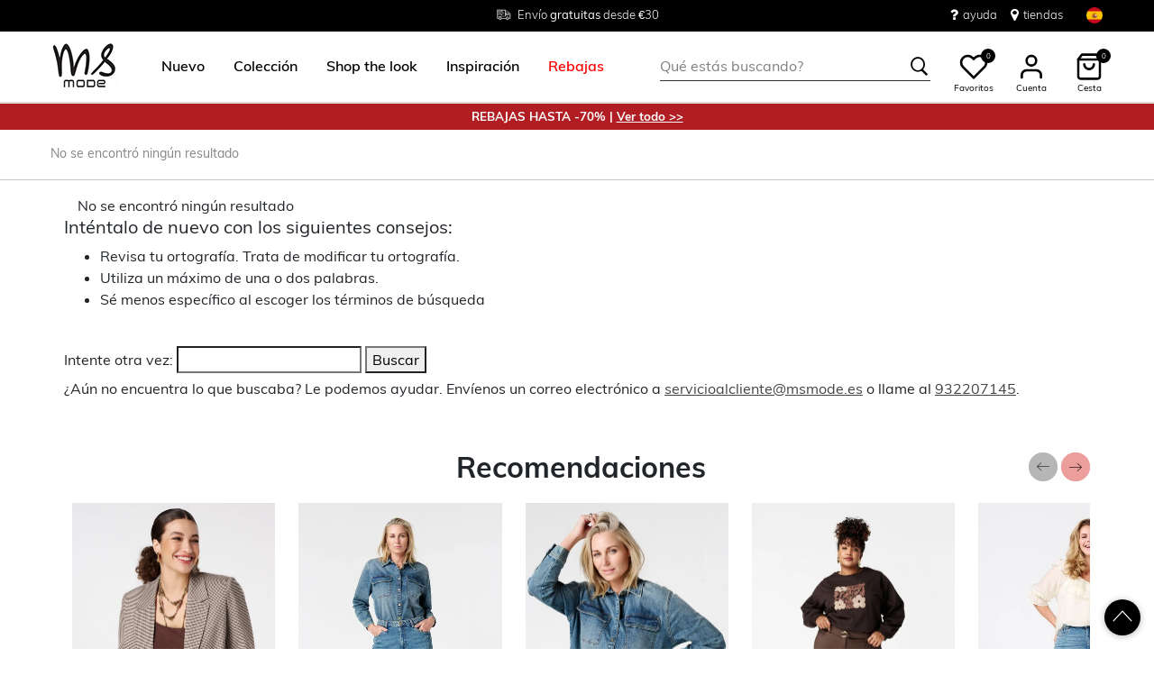

--- FILE ---
content_type: text/html;charset=UTF-8
request_url: https://www.msmode.es/buscar?vtid=Rzm1BI5xx0G6da44AK2Saw&utm_source=newsletter&utm_medium=email&utm_campaign=20230128_4.4_ES_ES&start=0&cgid=knitweardeal
body_size: 16671
content:
<!DOCTYPE html>
<html lang="es">
<head>



<meta charset=UTF-8>
<meta http-equiv="x-ua-compatible" content="ie=edge">
<meta name="viewport" content="width=device-width, initial-scale=1">




    

    
        
    

    

	
	

    


<title></title>




<meta name="description" content="MS Mode"/>





    
    



    

    

    

    



    <meta name="google-site-verification" content="vhb-xUQzntJah7SF08iDapo5Kl52ON_o6MiVDjoPX9U" />



    <meta name="facebook-domain-verification" content="null" />



    





    
        <script>(function(){function t(t,e,r){if("cookie"===t)
                {var n=document.cookie.split(";");for(var o=0;o<n.length;o++)
                {var i=n[o].split("=");if(i[0].trim()===e)return i[1]}}else 
                if("localStorage"===t)return localStorage.getItem(e);else if("jsVariable"===t)
                return window[e];else console.warn("invalid uid source",t)}function e(e,r,n)
                {var o=document.createElement("script");o.async=!0,o.src=r,e.insertBefore(o,n)}
                function r(r,n,o,i,a){var c,s=!1;try{var u=navigator.userAgent,
                f=/Version\/([0-9\._]+)(.*Mobile)?.*Safari.*/.exec(u);f&&parseFloat(f[1])>=16.4&&(c=t(o,i,""),s=!0)}
                catch(t){console.error(t)}var l=window[a]=window[a]||[];l.push(
                    {"gtm.start":(new Date).getTime(),event:"gtm.js"});var g=r+"/script.js?id="+n+
                    (s?"&enableCK=true":"")+(c?"&mcookie="+encodeURIComponent(c):""),
                    d=document.getElementsByTagName("script")[0];e(d.parentNode,g,d)}
                    r('https://tagging.msmode.es',"GTM-PWH4SBZ","cookie","_taggingmk","dataLayer")})();</script>
        <script id="adPageUserScript" defer src="https://tagging.msmode.es/user-data-minified.js"></script>

        
            <script id="adPageVisitorScript" defer src="https://tagging.msmode.es/visitor-identity.js"></script>
        
    

    <script>
        window.dataLayer = window.dataLayer || [];
    </script>





<link rel="apple-touch-icon" href="/on/demandware.static/Sites-MSMode-Site/-/default/dw492faf2b/images/favicons/apple-touch-icon.png" sizes="180x180" >
<link rel="icon" type="image/png" href="/on/demandware.static/Sites-MSMode-Site/-/default/dwe4edea63/images/favicons/favicon-32x32.png" sizes="32x32" >
<link rel="icon" type="image/png" href="/on/demandware.static/Sites-MSMode-Site/-/default/dw0d8391e4/images/favicons/favicon-16x16.png" sizes="16x16" >
<link rel="icon" type="image/png" href="/on/demandware.static/Sites-MSMode-Site/-/default/dw3d6c190d/images/favicons/favicon-196x196.png" sizes="196x196" />
<link rel="icon" type="image/png" href="/on/demandware.static/Sites-MSMode-Site/-/default/dw4497afc4/images/favicons/favicon-96x96.png" sizes="96x96" />
<link rel="icon" type="image/png" href="/on/demandware.static/Sites-MSMode-Site/-/default/dw569974b9/images/favicons/favicon-128.png" sizes="128x128" />
<link rel="mask-icon" href="/on/demandware.static/Sites-MSMode-Site/-/default/dw8c4b2338/images/favicons/safari-pinned-tab.svg" color="#5bbad5">
<link rel="manifest" href="/on/demandware.static/Sites-MSMode-Site/-/default/dw6ef78b3f/images/favicons/site.webmanifest">
<link rel="icon" type="image/x-icon" href="/on/demandware.static/Sites-MSMode-Site/-/default/dwd3bbbb3c/images/favicons/favicon.ico">
<meta name="msapplication-TileColor" content="#000000">
<meta name="theme-color" content="#ffffff">



<link rel="preload" href="/on/demandware.static/Sites-MSMode-Site/-/es_ES/v1768832009418/fonts/muli-v11-latin-regular.woff2" as="font" type="font/woff2" crossorigin>


<link rel="stylesheet" href="/on/demandware.static/Sites-MSMode-Site/-/es_ES/v1768832009418/css/global.css" />

<link rel="stylesheet" href="/on/demandware.static/Sites-MSMode-Site/-/es_ES/v1768832009418/css/globalAsync.css" media="print" onload="this.media='all'">



    <link rel="stylesheet" href="/on/demandware.static/Sites-MSMode-Site/-/es_ES/v1768832009418/css/search.css"  />









<script type="text/javascript">//<!--
/* <![CDATA[ (head-active_data.js) */
var dw = (window.dw || {});
dw.ac = {
    _analytics: null,
    _events: [],
    _category: "",
    _searchData: "",
    _anact: "",
    _anact_nohit_tag: "",
    _analytics_enabled: "true",
    _timeZone: "Europe/Amsterdam",
    _capture: function(configs) {
        if (Object.prototype.toString.call(configs) === "[object Array]") {
            configs.forEach(captureObject);
            return;
        }
        dw.ac._events.push(configs);
    },
	capture: function() { 
		dw.ac._capture(arguments);
		// send to CQ as well:
		if (window.CQuotient) {
			window.CQuotient.trackEventsFromAC(arguments);
		}
	},
    EV_PRD_SEARCHHIT: "searchhit",
    EV_PRD_DETAIL: "detail",
    EV_PRD_RECOMMENDATION: "recommendation",
    EV_PRD_SETPRODUCT: "setproduct",
    applyContext: function(context) {
        if (typeof context === "object" && context.hasOwnProperty("category")) {
        	dw.ac._category = context.category;
        }
        if (typeof context === "object" && context.hasOwnProperty("searchData")) {
        	dw.ac._searchData = context.searchData;
        }
    },
    setDWAnalytics: function(analytics) {
        dw.ac._analytics = analytics;
    },
    eventsIsEmpty: function() {
        return 0 == dw.ac._events.length;
    }
};
/* ]]> */
// -->
</script>
<script type="text/javascript">//<!--
/* <![CDATA[ (head-cquotient.js) */
var CQuotient = window.CQuotient = {};
CQuotient.clientId = 'bbpv-MSMode';
CQuotient.realm = 'BBPV';
CQuotient.siteId = 'MSMode';
CQuotient.instanceType = 'prd';
CQuotient.locale = 'es_ES';
CQuotient.fbPixelId = '__UNKNOWN__';
CQuotient.activities = [];
CQuotient.cqcid='';
CQuotient.cquid='';
CQuotient.cqeid='';
CQuotient.cqlid='';
CQuotient.apiHost='api.cquotient.com';
/* Turn this on to test against Staging Einstein */
/* CQuotient.useTest= true; */
CQuotient.useTest = ('true' === 'false');
CQuotient.initFromCookies = function () {
	var ca = document.cookie.split(';');
	for(var i=0;i < ca.length;i++) {
	  var c = ca[i];
	  while (c.charAt(0)==' ') c = c.substring(1,c.length);
	  if (c.indexOf('cqcid=') == 0) {
		CQuotient.cqcid=c.substring('cqcid='.length,c.length);
	  } else if (c.indexOf('cquid=') == 0) {
		  var value = c.substring('cquid='.length,c.length);
		  if (value) {
		  	var split_value = value.split("|", 3);
		  	if (split_value.length > 0) {
			  CQuotient.cquid=split_value[0];
		  	}
		  	if (split_value.length > 1) {
			  CQuotient.cqeid=split_value[1];
		  	}
		  	if (split_value.length > 2) {
			  CQuotient.cqlid=split_value[2];
		  	}
		  }
	  }
	}
}
CQuotient.getCQCookieId = function () {
	if(window.CQuotient.cqcid == '')
		window.CQuotient.initFromCookies();
	return window.CQuotient.cqcid;
};
CQuotient.getCQUserId = function () {
	if(window.CQuotient.cquid == '')
		window.CQuotient.initFromCookies();
	return window.CQuotient.cquid;
};
CQuotient.getCQHashedEmail = function () {
	if(window.CQuotient.cqeid == '')
		window.CQuotient.initFromCookies();
	return window.CQuotient.cqeid;
};
CQuotient.getCQHashedLogin = function () {
	if(window.CQuotient.cqlid == '')
		window.CQuotient.initFromCookies();
	return window.CQuotient.cqlid;
};
CQuotient.trackEventsFromAC = function (/* Object or Array */ events) {
try {
	if (Object.prototype.toString.call(events) === "[object Array]") {
		events.forEach(_trackASingleCQEvent);
	} else {
		CQuotient._trackASingleCQEvent(events);
	}
} catch(err) {}
};
CQuotient._trackASingleCQEvent = function ( /* Object */ event) {
	if (event && event.id) {
		if (event.type === dw.ac.EV_PRD_DETAIL) {
			CQuotient.trackViewProduct( {id:'', alt_id: event.id, type: 'raw_sku'} );
		} // not handling the other dw.ac.* events currently
	}
};
CQuotient.trackViewProduct = function(/* Object */ cqParamData){
	var cq_params = {};
	cq_params.cookieId = CQuotient.getCQCookieId();
	cq_params.userId = CQuotient.getCQUserId();
	cq_params.emailId = CQuotient.getCQHashedEmail();
	cq_params.loginId = CQuotient.getCQHashedLogin();
	cq_params.product = cqParamData.product;
	cq_params.realm = cqParamData.realm;
	cq_params.siteId = cqParamData.siteId;
	cq_params.instanceType = cqParamData.instanceType;
	cq_params.locale = CQuotient.locale;
	
	if(CQuotient.sendActivity) {
		CQuotient.sendActivity(CQuotient.clientId, 'viewProduct', cq_params);
	} else {
		CQuotient.activities.push({activityType: 'viewProduct', parameters: cq_params});
	}
};
/* ]]> */
// -->
</script>



<script type="application/ld+json">
	{
		"@context": "http://schema.org",
		"@type":  "Organization",
		"name" : "MS Mode® Tienda Oficial"    ,
		"alternateName" : "MS Mode",
		"url":  "https://www.msmode.es/"
        
            ,"aggregateRating": {
            "@type": "AggregateRating",
                "worstRating": "1",
                "bestRating": "5",
                "ratingValue": 4.59,
                "ratingCount": 5105
            }
        
	}
</script>




</head>
<body>
<div class="page" data-action="Search-Show" data-querystring="cgid=knitweardeal&amp;start=0&amp;utm_campaign=20230128_4.4_ES_ES&amp;utm_medium=email&amp;utm_source=newsletter&amp;vtid=Rzm1BI5xx0G6da44AK2Saw">

<header class="autohide sticky-header">
    <div class="header-banner">
    <div class="container">
        <div class="content">
            <div class="header-banner-container" >
                
	 


	<div class="html-slot-container">
    
        
            <div class="header-promotion usp-slider">
    <div>
        <a href="https://www.msmode.es/service/delivery.html"><i class="icon-delivery"> </i> <span>Envío <strong>gratuitas </strong> desde €30 </span></a>
    </div>
    <div>
       <i class="icon-ruler"> </i> <span>Tallas <strong>38 - 54</strong></span>
    </div>
    <div>
       <a href="https://www.msmode.es/service/returns.html"><i class="icon-return"></i><span>Devoluciones <strong>gratuitas en tienda  </strong></span></a>
    </div>
</div>
<div class="header-top-links">
    <a href="https://www.msmode.es/service/customerservice.html" style="margin-right:15px"> <i class="fa fa-question" style="margin-right:5px;font-size:16px"></i> </i> ayuda</a>
    <a href="https://www.msmode.es/tiendas"> <i class="fa fa-map-marker" style="margin-right:5px;font-size:16px"> </i> tiendas </a>
</div>
        
    
</div>
 
	
            </div>
            <div>
              
                <div class="country-selector country-selector-desktop hidden-sm-down" data-url="/on/demandware.store/Sites-MSMode-Site/es_ES/Page-SetLocale" tabindex="0">
                    <button class="btn gtm-usp-bar-country-selector" 
                        id="countrySelectorHeader" 
                        data-toggle="modal" 
                        data-target="#countrySelectorModal"
                        aria-haspopup="true" 
                        aria-expanded="false"
                        aria-label="Seleccionar el pa&iacute;s e idioma"
                        data-additional-tracking-details="usp_bar_country_selector_click"
                        type="button">
                        <i class="flag-icon flag-icon-squared flag-icon-es"></i>
                    </button>
                </div>
                <div class="modal fade country-selector-modal header-modal" data-url="/on/demandware.store/Sites-MSMode-Site/es_ES/Page-GetLocales"
                    id="countrySelectorModal" tabindex="-1" role="dialog" aria-modal="true" aria-labelledby="countrySelectorModal">
                    <div class="modal-dialog" role="document">
                        <div class="modal-content">
                            <div class="modal-header pb-0">
                                <button type="button" class="close" data-dismiss="modal" aria-label="Close"><span aria-hidden="true">&times;</span></button>
                            </div>
                            <div class="modal-body">
                            </div>
                        </div>
                    </div>
                </div>
              
            </div>
        </div>
    </div>
</div>
 
    <nav class="main-nav" role="navigation">
        <div class="header">
            <div class="header-top container d-flex justify-content-between align-items-center">
                <div class="navbar-header-mobile">
                    <button class="navbar-toggler d-lg-none" type="button" aria-controls="sg-navbar-collapse" aria-expanded="false" aria-label="Toggle navigation">
                        <span class="ms-hamburger"></span>
                    </button>
                </div>
                <div class="navbar-header brand" itemprop="brand" itemscope itemtype="http://schema.org/Brand" >
                   <a class="logo-home" href="https://www.msmode.es/" title="MS Mode Home"
                        itemprop=URL>
                        <img src="/on/demandware.static/-/Sites/default/dwc43e0cfc/logo/logo-ms.png" alt="MS Mode" 
                            itemprop=logo
                            width="75" height="55"
                        />
                    </a>
                </div>
                <div class="main-menu navbar-toggleable-md menu-toggleable-left multilevel-dropdown d-lg-block" id="sg-navbar-collapse">
                    <nav class="navbar navbar-expand-lg bg-inverse col-12">
    <div class="close-menu clearfix d-lg-none">
        <a class="logo-home" href="/" title="MS Mode Home">
            <img src="/on/demandware.static/-/Sites/default/dwc43e0cfc/logo/logo-ms.png" alt="MS Mode" />
        </a>
    </div>
    <div class="nav-wrapper w-100">
        <div class="site-search-nav d-lg-none">
            <input class="form-control js-search-placeholder search-placeholder-input bottom-border-only"
                    type="search"
                    value=""
                    placeholder="Qu&eacute; est&aacute;s buscando?">
            <button type="submit" name="search-button" class="icon-search" aria-label="Te sugerimos estas palabras claves"></button>
        </div>
        <div class="menu-group">
            <ul class="nav navbar-nav ms-menu" role="menu">
                
	 


	
    
        <li class="nav-item dropdown" role="menuitem"> 
                               <a  class="nav-link dropdown-toggle" role="button" aria-haspopup="true" aria-expanded="false" href="https://www.msmode.es/nuevo/">
                                    <span>
                                        Nuevo
                                    </span>
                                </a>


                            </li>
    
        <li class="nav-item dropdown" role="menuitem">
   <a class="nav-link dropdown-toggle" role="button" data-toggle="dropdown" aria-haspopup="true" aria-expanded="false"
      href="https://www.msmode.es/coleccion/">
   <span>
   Colección
   </span>
   </a>
   <div class="sub-menu js-sub-menu">
      <div class="sub-menu-inner">
         <a class="ms-back" href="">Volver</a>
         <div class="ms-menu-links">
            <nav>
               <h2>Ofertas</h2>
               <ul>
                  <li><a href="https://www.msmode.es/member.html" style="color: #d37f89;">Hazte Member: -10€</a></li>
               </ul>
            </nav>
            <nav class="d-none d-md-block pt-3">
               <h2>Tendencias</h2>
               <ul>
                 <li><a href="https://www.msmode.es/coleccion/articulos-favoritos/">Artículos favoritos</a></li>
                  <li><a href="https://www.msmode.es/coleccion/prendas-de-punto/">Prendas de punto</a></li>
                  <li><a href="https://www.msmode.es/coleccion/abrigos/americanas/">Americanas</a></li>
                  <li><a href="https://www.msmode.es/coleccion/tops-y-camisetas/">Tops y Camisetas</a></li>
                  <li><a href="https://www.msmode.es/brown/">Trend: Chocolate Brown</a></li>
               </ul>
            </nav>
         </div>
         <nav class="ms-menu-links double-column">
            <h2>Compra por artículo</h2>
            <ul>
               <li><a href="https://www.msmode.es/coleccion/">Ver todos </a></li>
               <li><a href="https://www.msmode.es/coleccion/jerseis-y-cardigans/">Jerséis y cárdigans</a></li>
               <li><a href="https://www.msmode.es/coleccion/pantalones/">Pantalones</a></li>
               <li><a href="https://www.msmode.es/coleccion/blusas/">Blusas</a></li>
               <li><a href="https://www.msmode.es/coleccion/vestidos-y-faldas/">Vestidos y faldas </a></li>
               <li><a href="https://www.msmode.es/coleccion/chalecos/">Chalecos</a></li>
               <li><a href="https://www.msmode.es/coleccion/vaqueros/">Vaqueros</a></li>
               <li><a href="https://www.msmode.es/coleccion/shorts-y-pantalones-capri/">Shorts y pantalones capri</a></li>
               <li><a href="https://www.msmode.es/coleccion/tops-y-camisetas/">Tops y camisetas </a></li>
               <li><a href="https://www.msmode.es/coleccion/best-basics/">Best Basics</a></li>
               <li><a href="https://www.msmode.es/coleccion/abrigos/">Abrigos</a></li>
               <li><a href="https://www.msmode.es/coleccion/accesorios/fulares-y-bufandas/">Fulares</a></li>
               <li><a href="https://www.msmode.es/coleccion/leggings-y-treggings/">Leggings y treggings</a></li>
               <li><a href="https://www.msmode.es/coleccion/vestidos-y-faldas/falda-pantalon/">Falda pantalón</a></li>
               <li><a href="https://www.msmode.es/coleccion/accesorios/">Accesorios</a></li>
               <li><a href="https://www.msmode.es/coleccion/trajes/">Trajes </a></li>
               <li><a href="https://www.msmode.es/coleccion/blazers/">Blazers</a></li>
               <li><a href="https://www.msmode.es/coleccion/accesorios/leotardos/">Medias</a></li>
<li><a href="https://www.msmode.es/sale-es/" style="color:red;">Rebajas</a></li>
            </ul>
         </nav>
         <nav class="ms-menu-links d-block d-md-none" aria-hidden="true">
            <h2>Tendencias</h2>
            <ul>
               <li><a href="https://www.msmode.es/coleccion/articulos-favoritos/">Artículos favoritos</a></li>
                 <li><a href="https://www.msmode.es/coleccion/prendas-de-punto/">Prendas de punto</a></li>
                  <li><a href="https://www.msmode.es/coleccion/abrigos/americanas/">Americanas</a></li>
                  <li><a href="https://www.msmode.es/coleccion/tops-y-camisetas/">Tops y Camisetas</a></li>
                  <li><a href="https://www.msmode.es/brown/">Trend: Chocolate Brown</a></li>
            </ul>
         </nav>
      </div>
   </div>
</li>
    
        <li class="nav-item dropdown" role="menuitem"> 
                                     <a  class="nav-link dropdown-toggle" role="button" aria-haspopup="true" aria-expanded="false" href="https://www.msmode.es/shop-the-look/"  style="color:black">
                                          <span>  
                                             Shop the look
                                          </span>
                                </a>
                            </li>
    
        <li class="nav-item dropdown" role="menuitem">
    <a class="nav-link dropdown-toggle" role="button" data-toggle="dropdown" aria-haspopup="true" aria-expanded="false" href="https://www.msmode.es/inspiration.html">
    <span>
    Inspiración
    </span>
    </a>
    <div class="sub-menu js-sub-menu">
        <div class="sub-menu-inner">
            <a class="ms-back" href="">Volver</a>
            <nav class="ms-menu-links">
                <h2><a href="https://www.msmode.es/inspiration.html">Consejos y tendencias</a></h2>
                <ul>
                    <li><a href="https://www.msmode.es/on/demandware.store/Sites-MSMode-Site/es_ES/Page-Show?cid=inspiration-jeansguide2">La guía de vaqueros de MS Mode</a></li>
                    <li><a href="https://www.msmode.es/shop-the-look/">Shop the look</a></li>
                    <li><a href="https://www.msmode.es/buscar?cgid=inspiration-trendblog">New season style</a></li>
                    <li><a href="https://www.msmode.es/inspiration-morewaystowear.html">More ways to wear</a></li>
                    <li><a href="https://www.msmode.es/washingtips.html">Consejos para el lavado de vaqueros</a></li>
                    <li><a href="https://www.msmode.es/inspiration.html"><u>Leer todo&gt; </u></a></li>
                </ul>
            </nav>
            <nav class="ms-menu-links">
                <h2><a href="https://www.msmode.es/inspiration.html">Los blogs más leídos</a></h2>
                <ul>
                    <li><a href="https://www.msmode.es/inspiration-trendblog.html">New season style</a></li>
                    <li><a href="https://www.msmode.es/inspiration-realityisrich2.html">Reality is rich</a></li>
                    <li><a href="https://www.msmode.es/inspiration-darkdaysboldcolors.html">Días grises, colores potentes</a></li>
                    <li><a href="https://www.msmode.es/inspiration-dressguide2.html">Guía de vestidos de fiesta</a></li>
                    <li><a href="https://www.msmode.es/inspiration.html"><u>Leer todo&gt; </u></a></li>
                </ul>
            </nav>
            <nav class="ms-menu-links">
                <h2><a href="https://www.msmode.es/brandpage.html">Marcas</a></h2>
                <ul>
                    <li><a href="https://www.msmode.es/coleccion/ms-collection/">MS Collection</a></li>
                    <li><a href="https://www.msmode.es/coleccion/fstvl/">FSTVL</a></li>
                    <li><a href="https://www.msmode.es/coleccion/love-your-denim/">Love Your Denim</a></li>
                </ul>
            </nav>
        </div>
    </div>
</li>
    
        <li class="nav-item dropdown" role="menuitem"> 
                                     <a  class="nav-link dropdown-toggle" role="button" aria-haspopup="true" aria-expanded="false" href="https://www.msmode.es/sale-es/"  style="color:red">
                                       <span>
                                    Rebajas
                                          </span>
                                </a>
                            </li>
    

 
	
            </ul>
        </div>
        <div class="menu-footer d-lg-none" role="menu">
            <nav role="menuitem">
    <ul class="menu-footer-list">
        <li class="nav-item">
                <a href="https://www.msmode.es/tiendas" aria-label="Localizador de tiendas">
                    <span class="icon-map-pin" aria-hidden="true"></span>
                    <span class="user-message">Localizador de tiendas</span>
                </a>
        </li>

        <li class="nav-item">
            <a href="/service/customerservice.html" aria-label="Servicio de atenci&oacute;n al cliente">
                <i class="icon-question-round" aria-hidden="true"></i>
                <span class="user-message">Servicio de atenci&oacute;n al cliente</span>
            </a>
        </li>

        <li class="nav-item-group">
            <ul class="nav-inline-group d-flex">
                <li class="nav-item">
                    <a href="/about-us/about-us.html" aria-label="Sobre nosotros">
                        <span>Sobre nosotros</span>
                    </a>
                </li>

                <li class="nav-item">
                    <div class="country-selector country-selector-mobile" data-url="/on/demandware.store/Sites-MSMode-Site/es_ES/Page-SetLocale">
                        <button class="btn" 
                                id="countrySelectorFooter" 
                                data-toggle="modal" 
                                data-target="#countrySelectorModal"
                                aria-haspopup="true" 
                                aria-expanded="false"
                                data-backdrop="false"
                                aria-label="Seleccionar el pa&iacute;s e idioma"
                                type="button">
                            <i class="flag-icon flag-icon-squared flag-icon-es"></i>
                        </button>
                    </div>
                </li>
            </ul>
        </li>
    </ul>
</nav>

        </div>
    </div>
</nav>

                </div>
                <div class="navbar-header search hidden-md-down">
                    <div class="site-search">
	<form role="search"
          action="/buscar"
          method="get"
          name="simpleSearch">
        <input class="form-control search-field bottom-border-only"
               type="search"
               name="q"
               value=""
               autocomplete="off"
               placeholder="Qu&eacute; est&aacute;s buscando?"
               role="combobox"
               aria-describedby="search-assistive-text"
               aria-haspopup="listbox"
               aria-owns="search-results"
               aria-expanded="false"
               aria-autocomplete="list"
               aria-controls="search-results"
               aria-label="Introduce el t&eacute;rmino de b&uacute;squeda o el c&oacute;digo de producto" />
        <button type="reset" name="reset-button" class="icon-cross reset-button d-none" aria-label="Introduce de nuevo los t&eacute;rminos de b&uacute;squeda"></button>
        <button type="submit" name="search-button" class="icon-search" aria-label="Te sugerimos estas palabras claves"></button>
        <div class="suggestions-wrapper" data-url="/on/demandware.store/Sites-MSMode-Site/es_ES/SearchServices-GetSuggestions?q="></div>
        <input type="hidden" value="es_ES" name="lang">
	</form>
  <button name="close-search-button" class="icon-arrow-left close-search-button" aria-label="Te sugerimos estas palabras claves"></button>
</div>

                </div>
                <div class="navbar-header user-links">
                    <button type="button" class="btn user-link-button js-search-placeholder search-placeholder-icon d-lg-none" aria-label="Te sugerimos estas palabras claves">
                        <span class="header-icon icon-search"></span>
                    </button>
                    
                        <div class="wishlist header-icon-with-label" data-url="/on/demandware.store/Sites-MSMode-Site/es_ES/Wishlist-List">
    <a href="/lista-deseos" role="button" aria-label="" class="wishlist-header-link" title="Ver">
        
        <svg class="header-icon heart" viewBox="0 0 24 24"> 
            <path d="M20.84 4.61012C20.3292 4.09912 19.7228 3.69376 19.0554 3.4172C18.3879 3.14064 17.6725 2.99829 16.95 2.99829C16.2275 2.99829 15.5121 3.14064 14.8446 3.4172C14.1772 3.69376 13.5708 4.09912 13.06 4.61012L12 5.67012L10.94 4.61012C9.9083 3.57842 8.50903 2.99883 7.05 2.99883C5.59096 2.99883 4.19169 3.57842 3.16 4.61012C2.1283 5.64181 1.54871 7.04108 1.54871 8.50012C1.54871 9.95915 2.1283 11.3584 3.16 12.3901L4.22 13.4501L12 21.2301L19.78 13.4501L20.84 12.3901C21.351 11.8794 21.7563 11.2729 22.0329 10.6055C22.3095 9.93801 22.4518 9.2226 22.4518 8.50012C22.4518 7.77763 22.3095 7.06222 22.0329 6.39476C21.7563 5.7273 21.351 5.12087 20.84 4.61012V4.61012Z" stroke="black" fill="white" stroke-width="2" stroke-linecap="round" stroke-linejoin="round"/>
        </svg>
        <span class="wishlist-quantity" data-item-number="0">
            0
        </span>
    </a>
    <span class="header-icon-label">Favoritos</span>
</div>

                    
                    


    <div class="user user-desktop">
        <div class="header-icon-with-label">
            <svg class="header-icon profile" viewBox="0 0 24 24"> 
                <path d="M20 21V19C20 17.9391 19.5786 16.9217 18.8284 16.1716C18.0783 15.4214 17.0609 15 16 15H8C6.93913 15 5.92172 15.4214 5.17157 16.1716C4.42143 16.9217 4 17.9391 4 19V21" stroke="black" stroke-width="2" stroke-linecap="round" stroke-linejoin="round"/>
                <path d="M12 11C14.2091 11 16 9.20914 16 7C16 4.79086 14.2091 3 12 3C9.79086 3 8 4.79086 8 7C8 9.20914 9.79086 11 12 11Z" stroke="black" stroke-width="2" stroke-linecap="round" stroke-linejoin="round"/>
            </svg>
            <span class="header-icon-label">Cuenta</span>
        </div>

        <div class="popover popover-bottom popover-logged-out text-center">
            <button 
                class="btn button-cta-black js-button-login"
                title="Iniciar sesi&oacute;n">
                Iniciar sesi&oacute;n
            </button>

            <button 
                class="btn button-cta-white js-button-register"
                role="button"
                title="&iexcl;Hazte Member!">
                &iexcl;Hazte Member!
            </button>
            
                <a href="/member.html" aria-label="member info" > 
                        Member info
                </a>
            
        </div>
    </div>




    <div id="loginSidebar" class="auth-sidebar common-sidebar" data-url="/on/demandware.store/Sites-MSMode-Site/es_ES/Login-LoginFormPopup?rurl=" data-loaded="false" role="dialog" aria-modal="true" aria-hidden="true">
        <button class="close js-close" aria-label="Close">
            <span class="icon-cross" aria-hidden="true"></span>
        </button>
        <div class="sidebar-content">
            
        </div>
    </div>

    <div id="registerSidebar" class="auth-sidebar common-sidebar" data-url="/on/demandware.store/Sites-MSMode-Site/es_ES/Login-RegisterFormPopup?rurl=" data-loaded="false" role="dialog" aria-modal="true" aria-hidden="true">
       <button class="back js-back" aria-label="Back">
            <img class="pb-2" src="/on/demandware.static/Sites-MSMode-Site/-/default/dwfac7190a/images/icons/Arrows.svg" alt="Volver" />
        </button>
        <button class="close js-close pt-1" aria-label="Close">
            <span class="icon-cross" aria-hidden="true"></span>
        </button>
        <div class="sidebar-content">
            
        </div>
    </div>

    <div id="passwordSidebar" class="auth-sidebar common-sidebar" role="dialog" aria-modal="true" aria-hidden="true">
    <button class="back js-back" aria-label="Back">
        <img class="pb-2" src="/on/demandware.static/Sites-MSMode-Site/-/default/dwfac7190a/images/icons/Arrows.svg" alt="Volver" />
    </button>
    <button class="close js-close pt-1" aria-label="Close">
        <span class="icon-cross" aria-hidden="true"></span>
    </button>            
    <div class="common-sidebar-content">
        <div class="row justify-content-center">
            <div class="col-12">
                <div class="card">
                    <div class="card-header">
                        <h2 class="card-header-custom text-center"> &iquest;Olvidaste tu contrase&ntilde;a? </h2>
                        


                    </div>
                    <hr class="devider-line"/>
                    <div class="card-body pt-0">
                        
<form class="reset-password-form" action="/on/demandware.store/Sites-MSMode-Site/es_ES/Account-PasswordResetDialogForm?mobile=&amp;rurl=" method="POST" name="email-form" id="email-form">
    <div class="request-password-body">
        
    
    <div class="content-asset"><!-- dwMarker="content" dwContentID="b9a67c901b5053b2eaf5789c74" -->
        Ingresa el correo electrónico asociado con tu cuenta MS Mode. Recibirás un correo electrónico en unos minutos con un enlace para restablecer tu contraseña. Este enlace es válido por 30 minutos y caducará cuando ingreses tu correo electrónico nuevamente aquí.
    </div> <!-- End content-asset -->



        <div class="form-group required mt-2">
            <label class="form-control-label" for="reset-password-email">
                Email
            </label>
            <input
                id="reset-password-email"
                type="email"
                class="form-control reset-password-email"
                name="loginEmail"
                aria-describedby="emailHelp"
                placeholder="Email"
                required
                aria-label="required"
                data-cs-mask>
            <div class="invalid-feedback" role="alert" aria-live="polite"></div>
        </div>
    </div>
    <div class="send-email-btn">
        <button
            type="submit"
            id="submitEmailButton"
            class="btn btn-secondary btn-cta-color btn-block gtm-login-reset-password font-weight-bold"
            data-additional-tracking-details="login_reset_password_click">
            Recibir un nuevo enlace
        </button>
    </div>
</form>

                    </div>
                </div>
            </div>
        </div>
    </div>
</div>



<div class="minicart-sidebar common-sidebar">

</div>

                    <div class="minicart" data-action-url="/on/demandware.store/Sites-MSMode-Site/es_ES/Cart-MiniCartShow">
                        <div class="minicart-total js-minicart header-icon-with-label" role="button">
    <a class="minicart-link" href="https://www.msmode.es/cesta" title="Cesta de compra 0 art&iacute;culos" aria-label="Cesta de compra 0 art&iacute;culos" aria-haspopup="true">
        <svg class="header-icon minicart" viewBox="0 0 24 24"> 
            <path d="M6 2L3 6V20C3 20.5304 3.21071 21.0391 3.58579 21.4142C3.96086 21.7893 4.46957 22 5 22H19C19.5304 22 20.0391 21.7893 20.4142 21.4142C20.7893 21.0391 21 20.5304 21 20V6L18 2H6Z" stroke="black" stroke-width="2" stroke-linecap="round" stroke-linejoin="round"/>
            <path d="M3 6H21" stroke="black" stroke-width="2" stroke-linecap="round" stroke-linejoin="round"/>
            <path d="M16 10C16 11.0609 15.5786 12.0783 14.8284 12.8284C14.0783 13.5786 13.0609 14 12 14C10.9391 14 9.92172 13.5786 9.17157 12.8284C8.42143 12.0783 8 11.0609 8 10" stroke="black" stroke-width="2" stroke-linecap="round" stroke-linejoin="round"/>
        </svg>

        <span class="minicart-quantity">
            0
        </span>
    </a>
    <span class="header-icon-label">Cesta</span>
</div>



                    </div>
                </div>
            </div>
            <div class="search-mobile d-lg-none">
                <div class="isOverlay">
                    <div class="site-search">
	<form role="search"
          action="/buscar"
          method="get"
          name="simpleSearch">
        <input class="form-control search-field bottom-border-only"
               type="search"
               name="q"
               value=""
               autocomplete="off"
               placeholder="Qu&eacute; est&aacute;s buscando?"
               role="combobox"
               aria-describedby="search-assistive-text"
               aria-haspopup="listbox"
               aria-owns="search-results"
               aria-expanded="false"
               aria-autocomplete="list"
               aria-controls="search-results"
               aria-label="Introduce el t&eacute;rmino de b&uacute;squeda o el c&oacute;digo de producto" />
        <button type="reset" name="reset-button" class="icon-cross reset-button d-none" aria-label="Introduce de nuevo los t&eacute;rminos de b&uacute;squeda"></button>
        <button type="submit" name="search-button" class="icon-search" aria-label="Te sugerimos estas palabras claves"></button>
        <div class="suggestions-wrapper" data-url="/on/demandware.store/Sites-MSMode-Site/es_ES/SearchServices-GetSuggestions?q="></div>
        <input type="hidden" value="es_ES" name="lang">
	</form>
  <button name="close-search-button" class="icon-arrow-left close-search-button" aria-label="Te sugerimos estas palabras claves"></button>
</div>

                </div>
            </div>
        </div>
    </nav>
    <div class="header-extra-container hide-on-sticky" data-page="">
        
	 


	<div class="html-slot-container">
    
        
            <div class="header-extra js-header-extra" style="font-size: 10pt; font-family:muli; background-color: #b01e23; ">
  <a href="https://www.msmode.es/sale-es/" data-promoid="he" data-promoname="he-sale" data-promocreative="sale" data-promopos="1-1"><span style="color:white"><strong>REBAJAS HASTA -70% | <u>Ver todo >></u></strong></font></span></a></div>
        
    
</div>
 
	
    </div>
</header>




<div role="main" id="maincontent">

    
    
    
    
    
    


<div class="notification-container d-none" data-type="session" data-url="/on/demandware.store/Sites-MSMode-Site/es_ES/Account-HasPromotions">
    <div class="notification-container-item">
        <a href="/memberdeals" class="notification-container-link p-3">
            <img src="/on/demandware.static/Sites-MSMode-Site/-/default/dw9b29dbea/images/icons/memberclub-alert.svg" alt="Tu cup&oacute;n de descuento personal est&aacute; listo en tu carrito de compras">
            <span>
                Tu cup&oacute;n de descuento personal est&aacute; listo en tu carrito de compras
            </span>
        </a>
        <button type="button" class="close px-2" aria-label="Close">
            <span aria-hidden="true">×</span>
        </button>
    </div>
</div>











<div class="storepage container-fluid">
    <div class="row page-designer-top-region js-page-designer-top-region">
    </div>
</div>



<div class="container mt-3">
    <div class="row">
        
        <div class="col-12 ">
            
            <div class="category-banner">
                <div class="page-title-container">
                    
                        
                        
	 

	
                    
                    
    <span class="result-count">
        
            No se encontr&oacute; ning&uacute;n resultado
        
    </span>

                </div>

                <div class="d-md-block d-none">
                    
                    

                </div>
            </div>

            <div class="">
                
                




                <div class="row">
                    <div class="col-12">
                        <hr class="search-divider search-divider-top">
                    </div>
                </div>
            </div>

            
            <div class="sustainability-claim-container container px-md-0" >
                <div class="d-none">
    


</div>
            </div>
            
            

            <div class="container-fluid search-results" id="product-search-results">
                
                    
                    



    
    
            
    

    
        <div class="col-12">
            <span>
                
                    No se encontr&oacute; ning&uacute;n resultado
                
                <span class="search-keywords">
                    
                </span>
            </span>
        </div>
        
        
    
    
        
	 


	
    
        <div class="search-tips">
    <h5>Inténtalo de nuevo con los siguientes consejos:</h5>
    <ul>
        <li>Revisa tu ortografía. Trata de modificar tu ortografía.</li>
        <li>Utiliza un máximo de una o dos palabras.</li>
        <li>Sé menos específico al escoger los términos de búsqueda</li>
    </ul>
</div>

<br>

<form action="/s/MSMode/search" method="get" novalidate="novalidate">
<fieldset>
<label for="nohits-search" class="no-results-search-label" >Intente otra vez:</label>
<input type="text" class="no-results-search-input" name="q" value="" id="nohits-search">
<button type="submit" value="Search" name="simplesearch" class="no-results-search-button">
Buscar
</button>
</fieldset>
</form>

<p style="margin-bottom:40px;">¿Aún no encuentra lo que buscaba? Le podemos ayudar. Envíenos un correo electrónico a <a href="mailto:servicioalcliente@msmode.es" target="_blank"><u>servicioalcliente@msmode.es</u></a> o llame al <a href="tel:932207145" target="_blank"><u>932207145</u></a>.</p>
    

 
	


	
<!-- =============== This snippet of JavaScript handles fetching the dynamic recommendations from the remote recommendations server
and then makes a call to render the configured template with the returned recommended products: ================= -->

<script>
(function(){
// window.CQuotient is provided on the page by the Analytics code:
var cq = window.CQuotient;
var dc = window.DataCloud;
var isCQ = false;
var isDC = false;
if (cq && ('function' == typeof cq.getCQUserId)
&& ('function' == typeof cq.getCQCookieId)
&& ('function' == typeof cq.getCQHashedEmail)
&& ('function' == typeof cq.getCQHashedLogin)) {
isCQ = true;
}
if (dc && ('function' == typeof dc.getDCUserId)) {
isDC = true;
}
if (isCQ || isDC) {
var recommender = '[[&quot;Noresultpage-viewed-recently&quot;]]';
var slotRecommendationType = decodeHtml('RECOMMENDATION');
// removing any leading/trailing square brackets and escaped quotes:
recommender = recommender.replace(/\[|\]|&quot;/g, '');
var separator = '|||';
var slotConfigurationUUID = 'ef032cc0aa0ac4e736a7e5f17d';
var contextAUID = decodeHtml('');
var contextSecondaryAUID = decodeHtml('');
var contextAltAUID = decodeHtml('');
var contextType = decodeHtml('');
var anchorsArray = [];
var contextAUIDs = contextAUID.split(separator);
var contextSecondaryAUIDs = contextSecondaryAUID.split(separator);
var contextAltAUIDs = contextAltAUID.split(separator);
var contextTypes = contextType.split(separator);
var slotName = decodeHtml('noresult-recommendations2');
var slotConfigId = decodeHtml('Last seen');
var slotConfigTemplate = decodeHtml('slots/recommendation/product_1x8_recomm.isml');
if (contextAUIDs.length == contextSecondaryAUIDs.length) {
for (i = 0; i < contextAUIDs.length; i++) {
anchorsArray.push({
id: contextAUIDs[i],
sku: contextSecondaryAUIDs[i],
type: contextTypes[i],
alt_id: contextAltAUIDs[i]
});
}
} else {
anchorsArray = [{id: contextAUID, sku: contextSecondaryAUID, type: contextType, alt_id: contextAltAUID}];
}
var urlToCall = '/on/demandware.store/Sites-MSMode-Site/es_ES/CQRecomm-Start';
var params = null;
if (isCQ) {
params = {
userId: cq.getCQUserId(),
cookieId: cq.getCQCookieId(),
emailId: cq.getCQHashedEmail(),
loginId: cq.getCQHashedLogin(),
anchors: anchorsArray,
slotId: slotName,
slotConfigId: slotConfigId,
slotConfigTemplate: slotConfigTemplate,
ccver: '1.03'
};
}
// console.log("Recommendation Type - " + slotRecommendationType + ", Recommender Selected - " + recommender);
if (isDC && slotRecommendationType == 'DATA_CLOUD_RECOMMENDATION') {
// Set DC variables for API call
dcIndividualId = dc.getDCUserId();
dcUrl = dc.getDCPersonalizationPath();
if (dcIndividualId && dcUrl && dcIndividualId != '' && dcUrl != '') {
// console.log("Fetching CDP Recommendations");
var productRecs = {};
productRecs[recommender] = getCDPRecs(dcUrl, dcIndividualId, recommender);
cb(productRecs);
}
} else if (isCQ && slotRecommendationType != 'DATA_CLOUD_RECOMMENDATION') {
if (cq.getRecs) {
cq.getRecs(cq.clientId, recommender, params, cb);
} else {
cq.widgets = cq.widgets || [];
cq.widgets.push({
recommenderName: recommender,
parameters: params,
callback: cb
});
}
}
};
function decodeHtml(html) {
var txt = document.createElement("textarea");
txt.innerHTML = html;
return txt.value;
}
function cb(parsed) {
var arr = parsed[recommender].recs;
if (arr && 0 < arr.length) {
var filteredProductIds = '';
for (i = 0; i < arr.length; i++) {
filteredProductIds = filteredProductIds + 'pid' + i + '=' + encodeURIComponent(arr[i].id) + '&';
}
filteredProductIds = filteredProductIds.substring(0, filteredProductIds.length - 1);//to remove the trailing '&'
var formData = 'auid=' + encodeURIComponent(contextAUID)
+ '&scid=' + slotConfigurationUUID
+ '&' + filteredProductIds;
var request = new XMLHttpRequest();
request.open('POST', urlToCall, true);
request.setRequestHeader('Content-type', 'application/x-www-form-urlencoded');
request.onreadystatechange = function() {
if (this.readyState === 4) {
// Got the product data from DW, showing the products now by changing the inner HTML of the DIV:
var divId = 'cq_recomm_slot-' + slotConfigurationUUID;
document.getElementById(divId).innerHTML = this.responseText;
//find and evaluate scripts in response:
var scripts = document.getElementById(divId).getElementsByTagName('script');
if (null != scripts) {
for (var i=0;i<scripts.length;i++) {//not combining script snippets on purpose
var srcScript = document.createElement('script');
srcScript.text = scripts[i].innerHTML;
srcScript.asynch = scripts[i].asynch;
srcScript.defer = scripts[i].defer;
srcScript.type = scripts[i].type;
srcScript.charset = scripts[i].charset;
document.head.appendChild( srcScript );
document.head.removeChild( srcScript );
}
}
}
};
request.send(formData);
request = null;
}
};
})();
</script>
<!-- The DIV tag id below is unique on purpose in case there are multiple recommendation slots on the same .isml page: -->
<div id="cq_recomm_slot-ef032cc0aa0ac4e736a7e5f17d"></div>
<!-- ====================== snippet ends here ======================== -->
 
	


	
<!-- =============== This snippet of JavaScript handles fetching the dynamic recommendations from the remote recommendations server
and then makes a call to render the configured template with the returned recommended products: ================= -->

<script>
(function(){
// window.CQuotient is provided on the page by the Analytics code:
var cq = window.CQuotient;
var dc = window.DataCloud;
var isCQ = false;
var isDC = false;
if (cq && ('function' == typeof cq.getCQUserId)
&& ('function' == typeof cq.getCQCookieId)
&& ('function' == typeof cq.getCQHashedEmail)
&& ('function' == typeof cq.getCQHashedLogin)) {
isCQ = true;
}
if (dc && ('function' == typeof dc.getDCUserId)) {
isDC = true;
}
if (isCQ || isDC) {
var recommender = '[[&quot;Noresultpage_aanbevelingen&quot;]]';
var slotRecommendationType = decodeHtml('RECOMMENDATION');
// removing any leading/trailing square brackets and escaped quotes:
recommender = recommender.replace(/\[|\]|&quot;/g, '');
var separator = '|||';
var slotConfigurationUUID = 'ae16197e836743288e6193496a';
var contextAUID = decodeHtml('');
var contextSecondaryAUID = decodeHtml('');
var contextAltAUID = decodeHtml('');
var contextType = decodeHtml('');
var anchorsArray = [];
var contextAUIDs = contextAUID.split(separator);
var contextSecondaryAUIDs = contextSecondaryAUID.split(separator);
var contextAltAUIDs = contextAltAUID.split(separator);
var contextTypes = contextType.split(separator);
var slotName = decodeHtml('noresult-recommendations');
var slotConfigId = decodeHtml('No result recommendations');
var slotConfigTemplate = decodeHtml('slots/recommendation/product_1x4_recomm.isml');
if (contextAUIDs.length == contextSecondaryAUIDs.length) {
for (i = 0; i < contextAUIDs.length; i++) {
anchorsArray.push({
id: contextAUIDs[i],
sku: contextSecondaryAUIDs[i],
type: contextTypes[i],
alt_id: contextAltAUIDs[i]
});
}
} else {
anchorsArray = [{id: contextAUID, sku: contextSecondaryAUID, type: contextType, alt_id: contextAltAUID}];
}
var urlToCall = '/on/demandware.store/Sites-MSMode-Site/es_ES/CQRecomm-Start';
var params = null;
if (isCQ) {
params = {
userId: cq.getCQUserId(),
cookieId: cq.getCQCookieId(),
emailId: cq.getCQHashedEmail(),
loginId: cq.getCQHashedLogin(),
anchors: anchorsArray,
slotId: slotName,
slotConfigId: slotConfigId,
slotConfigTemplate: slotConfigTemplate,
ccver: '1.03'
};
}
// console.log("Recommendation Type - " + slotRecommendationType + ", Recommender Selected - " + recommender);
if (isDC && slotRecommendationType == 'DATA_CLOUD_RECOMMENDATION') {
// Set DC variables for API call
dcIndividualId = dc.getDCUserId();
dcUrl = dc.getDCPersonalizationPath();
if (dcIndividualId && dcUrl && dcIndividualId != '' && dcUrl != '') {
// console.log("Fetching CDP Recommendations");
var productRecs = {};
productRecs[recommender] = getCDPRecs(dcUrl, dcIndividualId, recommender);
cb(productRecs);
}
} else if (isCQ && slotRecommendationType != 'DATA_CLOUD_RECOMMENDATION') {
if (cq.getRecs) {
cq.getRecs(cq.clientId, recommender, params, cb);
} else {
cq.widgets = cq.widgets || [];
cq.widgets.push({
recommenderName: recommender,
parameters: params,
callback: cb
});
}
}
};
function decodeHtml(html) {
var txt = document.createElement("textarea");
txt.innerHTML = html;
return txt.value;
}
function cb(parsed) {
var arr = parsed[recommender].recs;
if (arr && 0 < arr.length) {
var filteredProductIds = '';
for (i = 0; i < arr.length; i++) {
filteredProductIds = filteredProductIds + 'pid' + i + '=' + encodeURIComponent(arr[i].id) + '&';
}
filteredProductIds = filteredProductIds.substring(0, filteredProductIds.length - 1);//to remove the trailing '&'
var formData = 'auid=' + encodeURIComponent(contextAUID)
+ '&scid=' + slotConfigurationUUID
+ '&' + filteredProductIds;
var request = new XMLHttpRequest();
request.open('POST', urlToCall, true);
request.setRequestHeader('Content-type', 'application/x-www-form-urlencoded');
request.onreadystatechange = function() {
if (this.readyState === 4) {
// Got the product data from DW, showing the products now by changing the inner HTML of the DIV:
var divId = 'cq_recomm_slot-' + slotConfigurationUUID;
document.getElementById(divId).innerHTML = this.responseText;
//find and evaluate scripts in response:
var scripts = document.getElementById(divId).getElementsByTagName('script');
if (null != scripts) {
for (var i=0;i<scripts.length;i++) {//not combining script snippets on purpose
var srcScript = document.createElement('script');
srcScript.text = scripts[i].innerHTML;
srcScript.asynch = scripts[i].asynch;
srcScript.defer = scripts[i].defer;
srcScript.type = scripts[i].type;
srcScript.charset = scripts[i].charset;
document.head.appendChild( srcScript );
document.head.removeChild( srcScript );
}
}
}
};
request.send(formData);
request = null;
}
};
})();
</script>
<!-- The DIV tag id below is unique on purpose in case there are multiple recommendation slots on the same .isml page: -->
<div id="cq_recomm_slot-ae16197e836743288e6193496a"></div>
<!-- ====================== snippet ends here ======================== -->
 
	

	 

	

	 

	

	 

	

	 

	

    

                
            </div>
        </div>
    </div>
</div>


<div class="storepage container-fluid">
    <div class="row js-page-designer-bottom-region">
    </div>
</div>


</div>


<div class="footer-newsletter-subscription footer-newsletter-subscription-MSMode m-lg-0">
    <div class="newsletter-container">
        <div class="newsletter-text-box d-flex col-md-6">
            <img class="newsletter-icon d-none d-md-block" src="/on/demandware.static/Sites-MSMode-Site/-/default/dw78b8853b/images/icons/Mail-MSMode.svg" alt="Suscr&iacute;bete al bolet&iacute;n"/>
            
    
    <div class="content-asset"><!-- dwMarker="content" dwContentID="bb1802f1cbfbac4c48a0ef05eb" -->
        <div class="d-flex flex-column">
<h2 class="newsletter-title-strong" role="heading">Newsletter</h2>

<p class="newsletter-title">Suscr&iacute;bete al newsletter y recibe <b>10% de descuento en tu pedido</b></p>
</div>
    </div> <!-- End content-asset -->



            <img style="position: absolute;right: 25px;" class="newsletter-icon d-md-none" src="/on/demandware.static/Sites-MSMode-Site/-/default/dw78b8853b/images/icons/Mail-MSMode.svg" alt="Suscr&iacute;bete al bolet&iacute;n" loading="lazy"/>
        </div>
        <div class="footer-email-signup content col-md-4">
            <p class="js-error-message m-0"> </p>
            <form role="form" action="https://www.msmode.es/on/demandware.store/Sites-MSMode-Site/es_ES/Account-SubscribeNewsletter"
                class="js-subscribe-newsletter subscribe-newsletter flex-column" method="post" name="dwfrm_newsletter" data-captcha="newsletter">
                <div class="d-flex flex-row form-group">
                    <div class="d-flex flex-column justify-content-center newsletter-email">
                        <input type="email" id="signup-email" class="form-control footer-subscription emailAddress required no-border"
                            name="dwfrm_newsletter_email"
                            placeholder="Email"
                            autocomplete="email"
                            aria-label="Email"
                            aria-required="true"
                            data-cs-mask
                            >
                        <input type="hidden" id="source" name="dwfrm_newsletter_source" value="footer">
                    </div>
                    <div class="button-container footer-subscription-button-container">
                        <button type="submit" name="subscribe" class="btn btn-block footer-subscription-button footer-subscription-button-MSMode btn-cta-color">
                            <span class="d-none d-md-block" role="presentation"> Suscr&iacute;bete </span>
                            <img class="d-md-none" src="/on/demandware.static/Sites-MSMode-Site/-/default/dwbedaffed/images/icons/Chevron-MSMode.svg" alt="Suscr&iacute;bete" loading="lazy"/>
                        </button>
                    </div>
                </div>

                <div class="form-group custom-checkbox mt-2 required">
                    <label class="custom-checkbox-container" for="add-to-email-list-footer">
                        <input type="checkbox" class="custom-control-input" id="add-to-email-list-footer" 
                            name="add-to-email-list-footer" aria-required="true"
                        required />
                        <span class="checkmark"></span>
                        <p> 
    
    <div class="content-asset"><!-- dwMarker="content" dwContentID="6ca3810cba6cab003c0f9b392b" -->
        <span style="font-weight: normal;">Sí, me suscribo al boletín. Esto concuerda con mis intereses. MS Mode puede utilizar datos del historial de mis pedidos y preferencias en este sitio web para dicho fin. Ver la <a style="color:black;text-decoration:underline;" href="https://www.msmode.es/service/privacy-security/privacy-policy.html">declaración de privacidad</a>.</span>
    </div> <!-- End content-asset -->


</p>
                    </label>
                </div>
            </form>
        </div>
    </div>
</div>

<footer class="footer-MSMode footer-common footer-overflow" id="footercontent">
    <div class="footer-links-newsletter d-flex flex-lg-row flex-column px-md-5">
        
        
    
    <div class="content-asset"><!-- dwMarker="content" dwContentID="6d23fa1cabbc8772022070dea3" -->
        <hr class="d-md-none">
<nav class="footer-link-item collapsible-sm double-column">
<h2 class="title">Colección</h2>

<ul class="content">
	<li><a href="https://www.msmode.es/coleccion/best-basics/" title="Best basics">Best Basics</a></li>
	<li><a href="https://www.msmode.es/coleccion/vestidos-y-faldas/" title="Vestidos y faldas">Vestidos y faldas</a></li>
	<li><a href="https://www.msmode.es/coleccion/tops-y-camisetas/" title="Tops y T-shirts">Tops y T-shirts</a></li>
	<li><a href="https://www.msmode.es/coleccion/vaqueros/" title="Vaqueros">Vaqueros</a></li>
	<li><a href="https://www.msmode.es/coleccion/pantalones/" title="Pantalones">Pantalones</a></li>
	<li><a href="https://www.msmode.es/coleccion/shorts-y-pantalones-capri/shorts/" title="Shorts y pantalones capri">Shorts &amp; pantalones capri</a></li>
	<li><a href="https://www.msmode.es/coleccion/leggings-y-treggings/" title="Leggings y treggings">Leggings y Treggings</a></li>
	<li><a href="https://www.msmode.es/buscar?cgid=blouses_tunieken" title="Blusas y túnicas">Blusas y túnicas</a></li>
	<li><a href="https://www.msmode.es/coleccion/abrigos/" title="Abrigos y chaquetas">Abrigos y chaquetas</a></li>
	<li><a href="https://www.msmode.es/coleccion/jerseis-y-cardigans/" title="Jerseys y cárdigans">Jerseys y cárdigans</a></li>
	<li><a href="https://www.msmode.es/coleccion/accesorios/" title="Accesorios">Accesorios</a></li>
</ul>
</nav>



<hr class="d-md-none">
<nav class="footer-link-item collapsible-sm">
<h2 class="title">Servicio al cliente</h2>

<ul class="content">
	<li><a href="https://www.msmode.es/service/customerservice.html" title="Ayuda">Ayuda</a></li>
	<li><a href="https://www.msmode.es/service/ordering.html" title="Realizar pedido">Realizar pedido</a></li>
	<li><a href="https://www.msmode.es/service/payment.html" title="Pago">Pago</a></li>
	<li><a href="https://www.msmode.es/service/delivery.html" title="Entregas y recogidas">Entregas y recogidas</a></li>
	<li><a href="https://www.msmode.es/service/returns.html" title="Cambios y devoluciones">Cambios y devoluciones</a></li>
	<li><a href="https://www.msmode.es/service/giftcard.html" title="Tarjeta Regalo">Tarjeta Regalo</a></li>
	<li><a href="https://www.msmode.es/member.html" title="Mi cuenta">Mi cuenta</a></li>
</ul>
</nav>

<hr class="d-md-none">
<nav class="footer-link-item collapsible-sm">
<h2 class="title">MS Mode</h2>

<ul class="content">
	<li><a href="https://www.msmode.es/tiendas" title="Nuestras tiendas">Nuestras tiendas </a></li>
	<li><a href="https://careers.msmode.com/l/es/" title="Trabajar para MS Mode">Trabajar para MS Mode </a></li>
	<li><a href="https://www.msmode.es/service/faq-memberclub.html" title="Member Club">Member Club </a></li>
	<li><a href="https://www.msmode.es/about-msmode.html" title="Acerca de MS Mode">Acerca de MS Mode </a></li>
	<li><a href="https://www.msmode.es/sustentabilidad/sustainability.html" title="Sustentabilidad">Sustentabilidad </a></li>
	<li><a href="https://www.msmode.es/impressum.html" title="Aviso legal">Aviso legal </a></li>
	<li><a href="https://www.msmode.es/disclaimer.html" title="Descargo de responsabilidad">Descargo de responsabilidad </a></li>
	<li><a href="https://www.msmode.es/cookies.html" title="Cookies">Cookies </a></li>
	<li><a class="js-show-settings" href="#" role="button">Configuración de cookies</a></li>
</ul>
</nav>
    </div> <!-- End content-asset -->



        <hr class="d-md-none" />
        <div>
            <div class="footer-social py-3 py-md-0">
                
    
    <div class="content-asset"><!-- dwMarker="content" dwContentID="7ff0682ad85c82b340ff55717f" -->
        <div class="d-block" style="margin:10px">
<h2 class="title d-none d-md-block">Siguenos on</h2>
<ul class="social-links d-flex justify-content-lg-start justify-content-center pt-1">
  <li>
    <a aria-label="TikTok" href="https://www.tiktok.com/@msmodeofficial" target="_blank" rel="noopener noreferrer"><img src="https://www.msmode.es/on/demandware.static/-/Sites-MSMode-Library/default/dw2341de3c/images/footer/tiktok_wit.svg" alt="Tiktok Logo" style="background-color: transparant;
    border-radius: 50%;
    border: 1px solid grey;
    padding: 10px;
    width: 45px;
    height: 45px;
    display: flex;
    justify-content: center;
    align-items: center;"> </a>
  </li>
    <li>
        <a aria-label="Facebook" href="https://www.facebook.com/msmode.be" target="_blank" rel="noopener noreferrer">
            <span class="fa fa-facebook" style="background-color: transparent;
    border-radius: 50%;
    border: 1px solid grey;
    padding: 10px;
    width: 45px;
    height: 45px;
    display: flex;
    justify-content: center;
    align-items: center;"> </span>
        </a>
    </li>
    <li>
        <a aria-label="Instagram" href="https://www.instagram.com/msmode" target="_blank" rel="noopener noreferrer">
            <span class="fa fa-instagram " style="background-color: transparent;
    border-radius: 50%;
    border: 1px solid grey;
    padding: 10px;
    width: 45px;
    height: 45px;
    display: flex;
    justify-content: center;
    align-items: center;"> </span>
        </a>
    </li>
    <li>
        <a aria-label="Pinterest" href="https://pinterest.com/msmode" target="_blank" rel="noopener noreferrer">
            <span class="fa fa-pinterest " style="background-color: transparent;
    border-radius: 50%;
    border: 1px solid grey;
    padding: 10px;
    width: 45px;
    height: 45px;
    display: flex;
    justify-content: center;
    align-items: center;"> </span>
        </a>
    </li>
</ul>
</div>
    </div> <!-- End content-asset -->



            </div>
            <hr class="mb-0 d-md-none">

            <div class="footer-payment-delivery d-md-none">
                
    
    <div class="content-asset"><!-- dwMarker="content" dwContentID="0cbd38a713bfe6176e03707f5c" -->
        <ul class="d-flex justify-content-lg-end justify-content-center">
	<li>
		<img src="https://www.msmode.es/on/demandware.static/-/Sites-MSMode-Library/default/dw7f9f8829/images/footer/mastercard_logo.png" alt="Mastercard Logo" loading="lazy">
	</li>
	<li>
		<img src="https://www.msmode.es/on/demandware.static/-/Sites-MSMode-Library/default/dw80d3a1f1/images/footer/paypal_logo.png" alt="Paypal Logo" loading="lazy">
	</li>
	<li>
		<img src="https://www.msmode.es/on/demandware.static/-/Sites-MSMode-Library/default/dw76b12107/images/footer/visa_logo.png" alt="Visa Logo" loading="lazy">
	</li>
	<li>
		<img src="https://www.msmode.es/on/demandware.static/-/Sites-MSMode-Library/default/dwe0e185ea/images/footer/american_express_logo.png" alt="American Express Logo" loading="lazy">
	</li>
<li>
		<img src="https://www.msmode.es/on/demandware.static/-/Sites-MSMode-Library/default/dw1c16781c/images/footer/applepay.png" alt="Apple Pay Logo" loading="lazy">
	</li>
</ul>
    </div> <!-- End content-asset -->



            </div>
            <div class="m-2 trusted-shops-container align-items-center pt-md-5">
                <div id="trustbadgeCustomContainer"></div>
                <div id="trustbadgeCustomMobileContainer"></div>
                
            </div>
        </div>
    </div>
    <hr class="mb-0 d-none d-md-block">
    <div class="d-flex justify-content-between flex-md-row flex-column px-md-5 p-3">
        <div class="footer-payment-delivery d-none d-md-block">
            
    
    <div class="content-asset"><!-- dwMarker="content" dwContentID="0cbd38a713bfe6176e03707f5c" -->
        <ul class="d-flex justify-content-lg-end justify-content-center">
	<li>
		<img src="https://www.msmode.es/on/demandware.static/-/Sites-MSMode-Library/default/dw7f9f8829/images/footer/mastercard_logo.png" alt="Mastercard Logo" loading="lazy">
	</li>
	<li>
		<img src="https://www.msmode.es/on/demandware.static/-/Sites-MSMode-Library/default/dw80d3a1f1/images/footer/paypal_logo.png" alt="Paypal Logo" loading="lazy">
	</li>
	<li>
		<img src="https://www.msmode.es/on/demandware.static/-/Sites-MSMode-Library/default/dw76b12107/images/footer/visa_logo.png" alt="Visa Logo" loading="lazy">
	</li>
	<li>
		<img src="https://www.msmode.es/on/demandware.static/-/Sites-MSMode-Library/default/dwe0e185ea/images/footer/american_express_logo.png" alt="American Express Logo" loading="lazy">
	</li>
<li>
		<img src="https://www.msmode.es/on/demandware.static/-/Sites-MSMode-Library/default/dw1c16781c/images/footer/applepay.png" alt="Apple Pay Logo" loading="lazy">
	</li>
</ul>
    </div> <!-- End content-asset -->



        </div>
        
            <div class="align-self-center my-md-0 my-4 d-none d-md-block">
                <img class="footer-logo" src="/on/demandware.static/-/Sites/default/dwa49c5bc1/logo/footer-ms.png" alt="MS Mode" />
            </div>
        
        <div class="footer-copyright">
            
    
    <div class="content-asset"><!-- dwMarker="content" dwContentID="41fd697ac63b251912ffab7066" -->
        <ul class="footer-copyright-links d-flex justify-content-md-end justify-content-center">
    <li> © 2025 MSNL BV  </li>
     <li> <a href="https://www.msmode.es/service/privacy-security/privacy-policy.html"> PRIVACY </a>  </li>
     <li> <a href="https://www.msmode.es/general-conditions.html"> CONDICIONES GENERALES </a> </li>
     <li> <a  target="_blank" href="https://careers.msmode.com/l/es/"> TRABAJAR PARA MS MODE </a>  </li>
    <!-- <li> <a href="https://www.msmode.es/suppliers/suppliers-documents.html"> SUPPLIER </a> </li> -->
</ul>

    
    <div class="content-asset"><!-- dwMarker="content" dwContentID="97010d35c0fa6b36a43b7bbc07" -->
        <style>
    .consent-studio .cookie-toggle {
        display: none;
    }
</style>

<script>
document.body.addEventListener('click', (event) => {
  var trigger = event.target.closest('.js-show-settings')
  if (!trigger) return
  var target = document.querySelector('.cookie-toggle__preferences')
  if (!target) return
  target.click()
})
</script>
    </div> <!-- End content-asset -->


    </div> <!-- End content-asset -->



        </div>
    </div>

    <button class="back-to-top" title="Volver arriba"
        aria-label="Volver arriba">
        <span class="icon-arrow-up" aria-hidden="true"></span>
    </button>

    <input type="hidden" class="js-locale" value="es_ES" />
    <input type="hidden" class="js-language" value="es" />
    <input type="hidden" class="js-countryCode" value="ES" />
    <input type="hidden" class="js-currencyCode" value="EUR" />
    <input type="hidden" class="js-rawurl" value="https://www.msmode.es/on/demandware.store/Sites-MSMode-Site/es_ES/Search-Show?vtid=Rzm1BI5xx0G6da44AK2Saw&amp;utm_source=newsletter&amp;utm_medium=email&amp;utm_campaign=20230128_4.4_ES_ES&amp;start=0&amp;cgid=knitweardeal" />
    <input type="hidden" class="js-currentpipeline" value="Search-Show" />
    <input type="hidden" class="js-consent-tracking-url" value="https://www.msmode.es/on/demandware.store/Sites-MSMode-Site/es_ES/ConsentTracking-SetSession" />
    <input type="hidden" class="js-request-locale" value="US" />
    
    
        

<script>
    try {
        var deviceType = '';
        if (window.matchMedia('screen and (max-width: 767px)').matches) {
            deviceType = 'M';
        }
        else if(window.matchMedia('screen and (max-width: 1024px)').matches) {
            deviceType = 'T';
        }
        else {
            deviceType = 'D';
        }
        var pageInfo = {};

        if(false) {
            pageInfo = JSON.parse('null');
        }
        pageInfo.pageType =  "category";
        pageInfo.pageName = "Search-Show";
        pageInfo.deviceType= deviceType;
        
        var w = Math.max(document.documentElement.clientWidth, window.innerWidth || 0);
        var h = Math.max(document.documentElement.clientHeight, window.innerHeight || 0);
        pageInfo.viewPortWidth = w;
        pageInfo.viewPortHeight = h;
        pageInfo.language = 'es';
        pageInfo.country = 'ES';

        window.dataLayer = window.dataLayer || [];
        window.dataLayer.push({'google_tag_params' : pageInfo});
    } catch(err) {
        console.log(err)
    }
    
</script>

<input type="hidden" name="gtmDataPageType" value="category">
<input type="hidden" name="gtmDataPageName" value="Search-Show">




<script>
    window.dataLayer = window.dataLayer || [];
    if(false){
        window.dataLayer.push( {'user ID MD5' : '',
        'user ID B16' : ''
        })
    }
</script>

<input type="hidden" name="gtmDataMemberStatus" value="logged_out">
<input type="hidden" name="gtmDataCustomerGroups" value="BUITENLANDEN-NIETINGELOGD,CountryES,Customers&amp;StoreTablet,DE-ES-FR-LU,Desktopall,ES not loggedin customers,Everyone,FR-ES-BE-LUX,NL-DE,Not loggedIn customers,NotShopBuddy,Unregistered,broekeneventbanner1,notmembers_exBEFR">

        <input type="hidden" name="gtmDataPageTypeOverwrite" value="">
<input type="hidden" name="gtmDataPageNameOverwrite" value="">
    

    <input type="hidden" name="voyadoDeletedBasketNo" value="">

</footer>


    <div class="modal fade popup-modal dynamic-subscription-common full-width" 
        id="popupModal" tabindex="-1" role="dialog" aria-modal="true" aria-labelledby="popupModal"
        data-popup-cookie-name="popup-cookie-2"
        data-popup-delay="10"
        data-popup-forbidden-pages="[&quot;Cart-Show&quot;,&quot;Checkout-Begin&quot;]"
        data-popup-enable-reappearing="true" >
        <div class="modal-dialog" role="document">
            <div class="modal-content p-0">
                <div class="modal-body p-0">
                    
                        <button type="button" class="close js-close modal-close-button" data-dismiss="modal" aria-label="Close">
                            <span class="icon-cross"></span>
                        </button>
                    
                    
                    <div class="default-style">
	<p class="modal-title">Ahorra 10 € como miembro</p>
	<button class="js-button-register js-close button-cta button-cta-black btn-block" data-dismiss="modal">Hazte miembro ahora</button>
	<button class="js-close button-cta btn button-cta-white btn-block mt-1" style="color: grey" data-dismiss="modal">No, gracias</button>
</div>
                </div>
            </div>
        </div>
    </div>



<div class="price-history-sidebar common-sidebar common-sidebar-static" data-url="/on/demandware.store/Sites-MSMode-Site/es_ES/Product-PriceHistorySidebar" data-loaded="false" role="dialog" aria-modal="true" aria-hidden="true">
</div>

<script>
    if (screen.width < 769) {
        document.getElementById("ts-mob").remove();
    }
</script>

</div>
<div class="error-messaging"></div>
<div class="modal-background"></div>
<div class="modal-background-cookie"></div>

<script defer src="/on/demandware.static/Sites-MSMode-Site/-/es_ES/v1768832009418/js/main.js"></script>
<script defer async src="/on/demandware.static/Sites-MSMode-Site/-/es_ES/v1768832009418/js/mainAsync.js"></script>



    <script defer src="/on/demandware.static/Sites-MSMode-Site/-/es_ES/v1768832009418/js/search.js"
        
        >
    </script>

    <script defer src="/on/demandware.static/Sites-MSMode-Site/-/es_ES/v1768832009418/js/carouselPageDesigner.js"
        
        >
    </script>

    <script defer src="/on/demandware.static/Sites-MSMode-Site/-/es_ES/v1768832009418/js/tagmanager.js"
        
        >
    </script>









    <link rel="stylesheet" href="/on/demandware.static/Sites-MSMode-Site/-/es_ES/v1768832009418/css/searchAsync.css" media="print" onload="this.media='all'" >

    <link rel="stylesheet" href="/on/demandware.static/Sites-MSMode-Site/-/es_ES/v1768832009418/css/experience/components/commerceLayouts/layout.css" media="print" onload="this.media='all'" >

    <link rel="stylesheet" href="/on/demandware.static/Sites-MSMode-Site/-/es_ES/v1768832009418/css/experience/components/commerceLayouts/productList.css" media="print" onload="this.media='all'" >

    <link rel="stylesheet" href="/on/demandware.static/Sites-MSMode-Site/-/es_ES/v1768832009418/css/experience/components/commerceLayouts/productCarousel.css" media="print" onload="this.media='all'" >

    <link rel="stylesheet" href="/on/demandware.static/Sites-MSMode-Site/-/es_ES/v1768832009418/css/experience/components/commerceLayouts/carouselSlick.css" media="print" onload="this.media='all'" >

    <link rel="stylesheet" href="/on/demandware.static/Sites-MSMode-Site/-/es_ES/v1768832009418/css/experience/components/commerceAssets/imageAndTextCommon.css" media="print" onload="this.media='all'" >







    
    
  
  <script async 
    data-desktop-y-offset="0" 
    data-mobilep-y-offset="0"
    data-desktop-disable-reviews="false" 
    data-desktop-enable-custom="true" 
    data-desktop-position="left" 
    data-desktop-custom-width="156" 
    data-desktop-enable-fadeout="false"
    data-disable-mobile="false" 
    data-disable-trustbadge="false" 
    data-mobile-custom-width="156" 
    data-mobile-disable-reviews="false" 
    data-mobile-enable-custom="true" 
    data-mobile-position="left" 
    src="//widgets.trustedshops.com/js/X48AC744F27DC2AF2E1B49846614012CD.js"> 
    </script>


 






    
        
    



    <script src="https://selfservice.robinhq.com/external/robin/431bmmv3.js" async="async"></script>
    <script type="text/javascript">
        var selectedUser = null;
        var __robinGlobal; 
        var robin_settings = {
            animateTab: false,
            callback: function(event, data){ 
                        
                if (event == 'user') {    
                    selectedUser = data;
                }
                if (event == 'init') {
                    var name = 'null';
                    var email = 'null';

                    if (email != null && email != '' && email !== 'null' ) {
                        if(name !== 'null') {
                            name = "";
                        }
                        var ws = __robin.getWebStore();
                        ws.conversationTemplate.useAnonymousChat = true;
                        __robin.setShopper(email, name);
                    }

                    var onlineUsers = [];                        
                    var users = __robin.getWebStoreUsers();                            
                    for (var i = 0; i < users.length; i++) {
                        if(users[i].actualPresence == 'online'){
                            onlineUsers.push(users[i]);     
                        }            
                    }
                    if (onlineUsers.length >= 1) {
                        var d = document.getElementById("robin_tab");
                        if(d) {
                            d.className += " robin-online";
                        }
                    } 
                    var pageTypeName =  "category";
                    if (typeof "" !== 'undefined' && "" && pageTypeName === 'product detail') {
                        var robinChatProductObject = JSON.parse('""');
                        __robin.addViewedProduct(robinChatProductObject);
                    }
                
                }
                __robinGlobal = __robin;
            }
        };
    </script>

    
    




    



    
        <!-- Google Tag Manager (noscript) -->
        <noscript><iframe src="https://tagging.msmode.es/ns.html?id=GTM-PWH4SBZ" height="0" width="0" style="display:none;visibility:hidden"></iframe></noscript>
        <!-- End Google Tag Manager -->
        <script defer src="https://tagging.msmode.es/adex.js"></script>
        <script defer src="https://tagging.msmode.es/settings.js"></script>
    





<meta name="js-abtest-variants" content="{}" />



    <script>
        window.turnstileSettings = {
            sitekey: '0x4AAAAAABAwE6KjQPkQWnlg',
            theme: 'auto'
        };
    </script>
    <script src="https://challenges.cloudflare.com/turnstile/v0/api.js?onload=onloadTurnstileCallback" defer="defer"></script>







<span class="api-true consented tracking-consent"
    data-caOnline="false"
    data-url="/on/demandware.store/Sites-MSMode-Site/es_ES/ConsentTracking-GetContent?cid=tracking_hint"
    data-reject="/on/demandware.store/Sites-MSMode-Site/es_ES/ConsentTracking-SetSession?consent=false"
    data-accept="/on/demandware.store/Sites-MSMode-Site/es_ES/ConsentTracking-SetSession?consent=true"
    data-acceptText="S&iacute;"
    data-rejectText="No "
    data-heading="Tracking consent"
    ></span>
<!-- Demandware Analytics code 1.0 (body_end-analytics-tracking-asynch.js) -->
<script type="text/javascript">//<!--
/* <![CDATA[ */
function trackPage() {
    try{
        var trackingUrl = "https://www.msmode.es/on/demandware.store/Sites-MSMode-Site/es_ES/__Analytics-Start";
        var dwAnalytics = dw.__dwAnalytics.getTracker(trackingUrl);
        if (typeof dw.ac == "undefined") {
            dwAnalytics.trackPageView();
        } else {
            dw.ac.setDWAnalytics(dwAnalytics);
        }
    }catch(err) {};
}
/* ]]> */
// -->
</script>
<script type="text/javascript" src="/on/demandware.static/Sites-MSMode-Site/-/es_ES/v1768832009418/internal/jscript/dwanalytics-22.2.js" async="async" onload="trackPage()"></script>
<!-- Demandware Active Data (body_end-active_data.js) -->
<script src="/on/demandware.static/Sites-MSMode-Site/-/es_ES/v1768832009418/internal/jscript/dwac-21.7.js" type="text/javascript" async="async"></script><!-- CQuotient Activity Tracking (body_end-cquotient.js) -->
<script src="https://cdn.cquotient.com/js/v2/gretel.min.js" type="text/javascript" async="async"></script>
</body>
</html>



--- FILE ---
content_type: text/javascript
request_url: https://widgets.trustedshops.com/js/X48AC744F27DC2AF2E1B49846614012CD.js
body_size: 1399
content:
((e,t)=>{const a={shopInfo:{tsId:"X48AC744F27DC2AF2E1B49846614012CD",name:"msmode.es",url:"www.msmode.es",language:"es",targetMarket:"ESP",ratingVariant:"WIDGET",eTrustedIds:{accountId:"acc-8b966e08-d3a3-45cf-a23d-48c9b6f619af",channelId:"chl-9e5e350d-2e72-4b73-a00d-606b9afe9a0c"},buyerProtection:{certificateType:"CLASSIC",certificateState:"PRODUCTION",mainProtectionCurrency:"EUR",classicProtectionAmount:2500,maxProtectionDuration:30,firstCertified:"2021-08-23 00:00:00"},reviewSystem:{rating:{averageRating:4.62,averageRatingCount:272,overallRatingCount:5709,distribution:{oneStar:3,twoStars:3,threeStars:9,fourStars:65,fiveStars:192}},reviews:[{average:5,buyerStatement:"Ha sido una experiencia fantástica!!",rawChangeDate:"2026-01-17T12:11:33.000Z",changeDate:"17/1/2026",transactionDate:"11/1/2026"},{average:3,buyerStatement:"No puede ser que los pedidos online tarden más de diez días en llegar y ni si quiera es a domicilio, es con entrega en tienda. Una barbaridad en los tiempos que corren",rawChangeDate:"2026-01-14T09:14:16.000Z",changeDate:"14/1/2026",transactionDate:"8/1/2026"},{average:5,buyerStatement:"Ropa de calidad media y tallaje para elegir.",rawChangeDate:"2026-01-12T08:34:44.000Z",changeDate:"12/1/2026",transactionDate:"6/1/2026"}]},features:["GUARANTEE_RECOG_CLASSIC_INTEGRATION","NET_RECOMMENDATION_SCORE","DISABLE_REVIEWREQUEST_SENDING","MARS_EVENTS","MARS_REVIEWS","MARS_QUESTIONNAIRE","MARS_PUBLIC_QUESTIONNAIRE","PRODUCT_REVIEWS","REVIEW_COLLECTOR"],consentManagementType:"OFF",urls:{profileUrl:"https://www.trstd.com/es-es/reviews/msmode-es",profileUrlLegalSection:"https://www.trstd.com/es-es/reviews/msmode-es#legal-info",reviewLegalUrl:"https://help.etrusted.com/hc/es/articles/23970864566162"},contractStartDate:"2015-12-16 00:00:00",shopkeeper:{name:"MSNL B.V.",street:"Diemermere 1",country:"NL",city:"Diemen",zip:"1112 TA"},displayVariant:"full",variant:"full",twoLetterCountryCode:"ES"},"process.env":{STAGE:"prod"},externalConfig:{trustbadgeScriptUrl:"https://widgets.trustedshops.com/assets/trustbadge.js",cdnDomain:"widgets.trustedshops.com"},elementIdSuffix:"-98e3dadd90eb493088abdc5597a70810",buildTimestamp:"2026-01-19T05:30:54.675Z",buildStage:"prod"},r=a=>{const{trustbadgeScriptUrl:r}=a.externalConfig;let s=t.querySelector(`script[src="${r}"]`);s&&t.body.removeChild(s),s=t.createElement("script"),s.src=r,s.charset="utf-8",s.setAttribute("data-type","trustbadge-business-logic"),s.onerror=()=>{throw new Error(`The Trustbadge script could not be loaded from ${r}. Have you maybe selected an invalid TSID?`)},s.onload=()=>{e.trustbadge?.load(a)},t.body.appendChild(s)};"complete"===t.readyState?r(a):e.addEventListener("load",(()=>{r(a)}))})(window,document);

--- FILE ---
content_type: text/javascript; charset=utf-8
request_url: https://e.cquotient.com/recs/bbpv-MSMode/Noresultpage_aanbevelingen?callback=CQuotient._callback1&_=1768837946277&_device=mac&userId=&cookieId=abcE1bj62ViHttT9m6ePjijCzr&emailId=&anchors=id%3A%3A%7C%7Csku%3A%3A%7C%7Ctype%3A%3A%7C%7Calt_id%3A%3A&slotId=noresult-recommendations&slotConfigId=No%20result%20recommendations&slotConfigTemplate=slots%2Frecommendation%2Fproduct_1x4_recomm.isml&ccver=1.03&realm=BBPV&siteId=MSMode&instanceType=prd&v=v3.1.3&json=%7B%22userId%22%3A%22%22%2C%22cookieId%22%3A%22abcE1bj62ViHttT9m6ePjijCzr%22%2C%22emailId%22%3A%22%22%2C%22anchors%22%3A%5B%7B%22id%22%3A%22%22%2C%22sku%22%3A%22%22%2C%22type%22%3A%22%22%2C%22alt_id%22%3A%22%22%7D%5D%2C%22slotId%22%3A%22noresult-recommendations%22%2C%22slotConfigId%22%3A%22No%20result%20recommendations%22%2C%22slotConfigTemplate%22%3A%22slots%2Frecommendation%2Fproduct_1x4_recomm.isml%22%2C%22ccver%22%3A%221.03%22%2C%22realm%22%3A%22BBPV%22%2C%22siteId%22%3A%22MSMode%22%2C%22instanceType%22%3A%22prd%22%2C%22v%22%3A%22v3.1.3%22%7D
body_size: 727
content:
/**/ typeof CQuotient._callback1 === 'function' && CQuotient._callback1({"Noresultpage_aanbevelingen":{"displayMessage":"Noresultpage_aanbevelingen","recs":[{"id":"A17422507","product_name":"Geruite blazer met knooplsuiting","image_url":"https://www.msmode.nl/dw/image/v2/BBPV_PRD/on/demandware.static/-/Sites-msmode-master-catalog/default/dw06a6651d/A17422507_9.jpg","product_url":"https://www.msmode.nl/collectie/blazers/geruite-blazer-met-knooplsuiting-A17422507.html"},{"id":"M17238007","product_name":"Stonewash jeans met boorden","image_url":"https://www.msmode.nl/dw/image/v2/BBPV_PRD/on/demandware.static/-/Sites-msmode-master-catalog/default/dw6614a6fb/M17238007_12.jpg","product_url":"https://www.msmode.nl/collectie/jeans/stonewash-jeans-met-boorden-M17238007.html"},{"id":"K11330007","product_name":"Spijkerblouse met knoopsluiting","image_url":"https://www.msmode.nl/dw/image/v2/BBPV_PRD/on/demandware.static/-/Sites-msmode-master-catalog/default/dw301a5be8/K11330007_30.png","product_url":"https://www.msmode.nl/collectie/blouses/spijkerblouse-met-knoopsluiting-K11330007.html"},{"id":"M11653059","product_name":"Rechte pantalon met ceintuur","image_url":"https://www.msmode.nl/dw/image/v2/BBPV_PRD/on/demandware.static/-/Sites-msmode-master-catalog/default/dw55fe8a5b/M11653059_10.jpg","product_url":"https://www.msmode.nl/collectie/broeken/rechte-pantalon-met-ceintuur-M11653059.html"},{"id":"M17266007","product_name":"Wide leg jeans met hoge taille","image_url":"https://www.msmode.nl/dw/image/v2/BBPV_PRD/on/demandware.static/-/Sites-msmode-master-catalog/default/dw99faaf27/M17266007_11.jpg","product_url":"https://www.msmode.nl/collectie/jeans/wide-leg-jeans-met-hoge-taille-M17266007.html"},{"id":"M98106008","product_name":"Wide leg jeans IVY","image_url":"https://www.msmode.nl/dw/image/v2/BBPV_PRD/on/demandware.static/-/Sites-msmode-master-catalog/default/dwbf8c2f22/M98106008_5.png","product_url":"https://www.msmode.nl/collectie/jeans/wide-leg-jeans-ivy-M98106008.html"},{"id":"M11700012","product_name":"Wide leg pantalon met siernaden","image_url":"https://www.msmode.nl/dw/image/v2/BBPV_PRD/on/demandware.static/-/Sites-msmode-master-catalog/default/dw7008fb82/M11700012_9.jpg","product_url":"https://www.msmode.nl/collectie/broeken/wide-leg-pantalon-met-siernaden-M11700012.html"},{"id":"E11418012","product_name":"Kanten top met trompetmouwen","image_url":"https://www.msmode.nl/dw/image/v2/BBPV_PRD/on/demandware.static/-/Sites-msmode-master-catalog/default/dwe0e125db/E11418012_5.png","product_url":"https://www.msmode.nl/collectie/tops-en-t-shirts/tops/kanten-top-met-trompetmouwen-E11418012.html"},{"id":"M11599012","product_name":"Straight leg jeans met elastische taille","image_url":"https://www.msmode.nl/dw/image/v2/BBPV_PRD/on/demandware.static/-/Sites-msmode-master-catalog/default/dw07682218/M11599012_9.jpg","product_url":"https://www.msmode.nl/collectie/leggings-en-treggings/treggings/straight-leg-jeans-met-elastische-taille-M11599012.html"},{"id":"A17358059","product_name":"Blazer met korte pofmouw","image_url":"https://www.msmode.nl/dw/image/v2/BBPV_PRD/on/demandware.static/-/Sites-msmode-master-catalog/default/dwd3c4ab6c/A17358059_12.jpg","product_url":"https://www.msmode.nl/collectie/blazers/blazer-met-korte-pofmouw-A17358059.html"}],"recoUUID":"103905a6-8b6b-440c-a6dd-990295b85c2f"}});